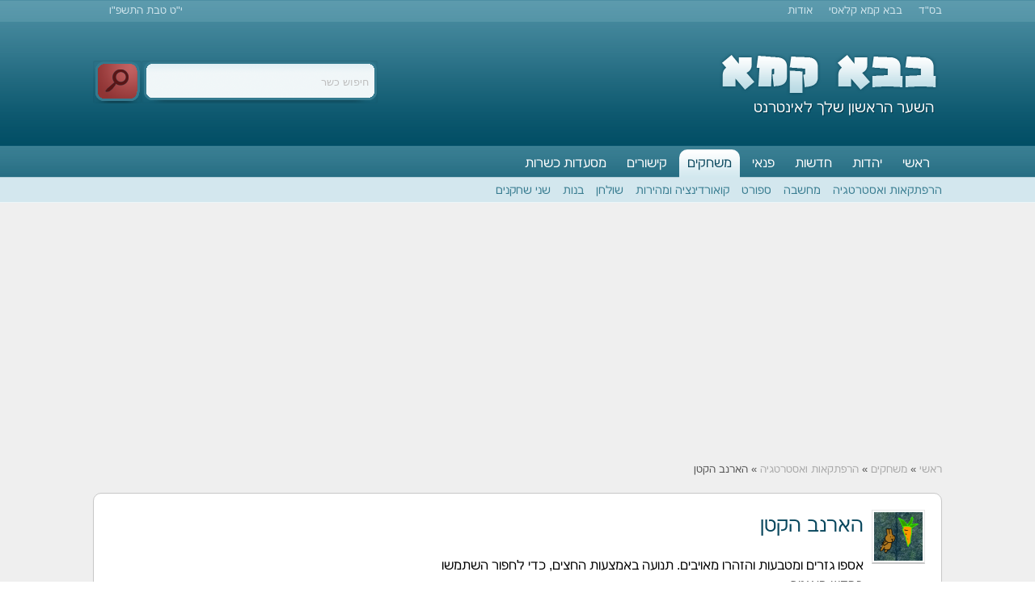

--- FILE ---
content_type: text/html
request_url: https://babakama.co.il/games/item/id/97
body_size: 5461
content:
<!DOCTYPE html><html  lang="he">
	<head>
	<meta http-equiv="X-UA-Compatible" content="IE=9" />
	 <meta charset="utf-8">
<meta name="viewport" content="width=device-width, initial-scale=1.0" >
<meta property="og:type" content="website" >
<meta property="fb:app_id" content="238997609452565" >
<meta name="description" content="הרפתקאותיו של הארנב הקטן" >
<meta name="keywords" content="ארנב, הרפתקאות" >
<meta name="description" content="" >
<meta name="keywords" content="" ><title>הארנב הקטן :: משחקים :: בבא קמא</title><link href="/css/reset.css" media="screen" rel="stylesheet" type="text/css" >
<link href="/css/style.css" media="screen" rel="stylesheet" type="text/css" >
<link href="/css/prettyPhoto.css" media="screen" rel="stylesheet" type="text/css" >
<link href="/css/form_style.css" media="screen" rel="stylesheet" type="text/css" >
<link href="/css/styleMobile.css" media="only screen and (max-width: 600px)" rel="stylesheet" type="text/css" ><script type="text/javascript" src="//ajax.googleapis.com/ajax/libs/jquery/1.10.1/jquery.min.js"></script>
<script type="text/javascript" src="//ajax.googleapis.com/ajax/libs/jqueryui/1.10.3/jquery-ui.min.js"></script>
<script type="text/javascript" src="/js/jquery.prettyPhoto.js"></script>
<script type="text/javascript" src="/js/babascript.js"></script>
<script type="text/javascript" src="/js/baba.js"></script>
<script type="text/javascript" src="/js/baba.count.js"></script>	 <meta property="fb:admins" content="531931558"/>
	
<meta name="google-site-verification" content="fI1J9lpI1aeijDm-86YB68Fd06uRlg170dqShIdUjYE"/>
        <script async src="//pagead2.googlesyndication.com/pagead/js/adsbygoogle.js"></script>
        <script>
            (adsbygoogle = window.adsbygoogle || []).push({
                google_ad_client: "ca-pub-3666185652908722",
                enable_page_level_ads: true
            });
        </script>

	</head>

	<body id="internal">
            <div id="fb-root"></div>
            <script>(function(d, s, id) {
            var js, fjs = d.getElementsByTagName(s)[0];
            if (d.getElementById(id)) return;
            js = d.createElement(s); js.id = id;
            js.src = "//connect.facebook.net/en_US/sdk.js#xfbml=1&version=v2.3&appId=238997609452565";
            fjs.parentNode.insertBefore(js, fjs);
        }(document, 'script', 'facebook-jssdk'));</script>
		<div id="main-wrapper" class="games">
		
					<header id="header">
			
			<div id="header-wrapper">
				
				<div id="top-menu">
					<ul class="right">
						<li>בס"ד</li>
						<li><a href="/links/index/id/1">בבא קמא קלאסי</a></li>						
						<li><a href="/content/item/id/54">אודות</a></li>
					</ul>
					<ul class="left">
						<li>י"ט טבת התשפ"ו</li>	
					</ul>
					<div class="clear"></div>
				</div>
				<div class="clear"></div>
				<div id="logo-area">
					<div id="logo"><a href="/"></a></div>
					<div id="slogan">השער הראשון שלך לאינטרנט</div>
				</div>
				
				<!-- Google  Search Box start -->
				<div id="search">
					<form action="/Search/" class="searchform">
						<input type="hidden" name="cref" value="//www.babakama.co.il/annotation.xml" />
					    <input type="hidden" name="cx" value="018021551683913266102:9brkqymxofy" />
						<input type="text" placeholder="חיפוש כשר" height="20" size="35" name="q" class="textbox">
					    <input type="submit" value="" name="sa" class="search-button">
					    <input type="hidden" name="cof" value="FORID:9" />
					    <input type="hidden" name="ie" value="UTF-8" />
						<input type="hidden" name="hl" value="he">
						<input type="hidden" name="safe" value="active">
					</form>				
				</div>
				<!-- Google  Search Box Ends -->
			</div>	
		
		</header>
        <script>
            (function() {
                var cx = '018021551683913266102:9brkqymxofy';
                var gcse = document.createElement('script'); gcse.type = 'text/javascript'; gcse.async = true;
                gcse.src = (document.location.protocol == 'https:' ? 'https:' : 'http:') +
                    '//www.google.com/cse/cse.js?cx=' + cx;
                var s = document.getElementsByTagName('script')[0]; s.parentNode.insertBefore(gcse, s);
            })();
        </script>
	
						<nav id="menu"><ul><li class="menu-index"><span><a title="ראשי" href="/">ראשי</a></span>
</li><li class="menu-jewish"><span><a title="יהדות" href="/jewish">יהדות</a></span>
<ul><li  class="first"><a title="שאלות ותשובות" href="/news/cat/id/6">שאלות ותשובות</a>
</li><li ><a title="שיעורי וידאו" href="/news/cat/id/9">שיעורי וידאו</a>
</li><li ><a title="הורדות" href="/downloads">הורדות</a>
</li><li ><a title="אתרי יהדות" href="/links/index/id/1">אתרי יהדות</a>
</li><li  class="last"><a title="סידור וירטואלי" href="/links/index/id/12">סידור וירטואלי</a>
</li></ul></li><li class="menu-news"><span><a title="חדשות" href="/news">חדשות</a></span>
<ul><li  class="first"><a title="חדשות" href="/news/cat/id/1">חדשות</a>
</li><li ><a title="מגזין" href="/news/cat/id/2">מגזין</a>
</li><li ><a title="מבזקים" href="/news/cat/id/7">מבזקים</a>
</li></ul></li><li class="menu-leisure"><span><a title="פנאי" href="/leisure">פנאי</a></span>
<ul><li  class="first"><a title="מסעדות כשרות" href="/rest">מסעדות כשרות</a>
</li><li ><a title="חדשות פנאי" href="/news/cat/id/5">חדשות פנאי</a>
</li><li ><a title="חדשות כלכלה וצרכנות" href="/news/cat/id/4">חדשות כלכלה וצרכנות</a>
</li><li ><a title="ביקורת מסעדות" href="/article/cat/id/13">ביקורת מסעדות</a>
</li></ul></li><li  class="current menu-games"><span><a title="משחקים" href="/games">משחקים</a></span>
<ul><li  class="first"><a href="/games/cat/id/1">הרפתקאות ואסטרטגיה</a>
</li><li ><a href="/games/cat/id/2">מחשבה</a>
</li><li ><a href="/games/cat/id/3">ספורט</a>
</li><li ><a href="/games/cat/id/4">קואורדינציה ומהירות</a>
</li><li ><a href="/games/cat/id/5">שולחן</a>
</li><li ><a href="/games/cat/id/8">בנות</a>
</li><li ><a href="/games/cat/id/7">שני שחקנים</a>
</li></ul></li><li class="menu-links"><span><a title="קישורים" href="/links">קישורים</a></span>
<ul><li  class="first"><a title="יהדות" href="/links/index/id/1">יהדות</a>
</li><li ><a title="עסקים" href="/links/index/id/2">עסקים</a>
</li><li ><a title="בתי כנסת" href="/links/index/id/3">בתי כנסת</a>
</li><li ><a title="לימודים" href="/links/index/id/4">לימודים</a>
</li><li ><a title="סידור וירטואלי" href="/links/index/id/12">סידור וירטואלי</a>
</li></ul></li><li class="menu-rest"><span><a title="מסעדות כשרות" href="/rest">מסעדות כשרות</a></span>
<ul></ul></li></ul></nav><div id="submenu"><ul><li  class="current"><a href="/games/cat/id/1">הרפתקאות ואסטרטגיה</a>
</li><li ><a href="/games/cat/id/2">מחשבה</a>
</li><li ><a href="/games/cat/id/3">ספורט</a>
</li><li ><a href="/games/cat/id/4">קואורדינציה ומהירות</a>
</li><li ><a href="/games/cat/id/5">שולחן</a>
</li><li ><a href="/games/cat/id/8">בנות</a>
</li><li ><a href="/games/cat/id/7">שני שחקנים</a>
</li><div class="clear"></div></ul></div>			<div class="clear"></div>
		<div class="top-widget-area">
			<div class="banner-top">
<script async src="https://pagead2.googlesyndication.com/pagead/js/adsbygoogle.js"></script>
<!-- בבא למעלה רספונסיבי -->
<ins class="adsbygoogle"
     style="display:block"
     data-ad-client="ca-pub-3666185652908722"
     data-ad-slot="7619086260"
     data-ad-format="auto"
     data-full-width-responsive="true"></ins>
<script>
     (adsbygoogle = window.adsbygoogle || []).push({});
</script>
</div>		</div>			
			<div id="content-wrapper">
				<nav id="breadcrumbs">
				<a href="/">ראשי</a> &raquo; <a title="משחקים" href="/games">משחקים</a> &raquo; <a href="/games/cat/id/1">הרפתקאות ואסטרטגיה</a> &raquo; הארנב הקטן				</nav>
				<script>
    baba.count.games(97);

</script>

<div id="game-item-container">

	<!--  game header  -->
	<div class="game-header">
		<div id="game-description">
			<img src="/images/games/smallBunny.gif">
			<h1>הארנב הקטן</h1>
			<p>אספו גזרים ומטבעות והזהרו מאויבים. תנועה באמצעות החצים, כדי לחפור השתמשו במקש האנטר</p>
		</div>

		<div class="clear"></div>
	</div>
    <div class="full-width flex">
        <div class="banner-game-side banner-game-right">
            <ins class="adsbygoogle"
                 style="display:inline-block;width:160px;height:600px"
                 data-ad-client="ca-pub-3666185652908722"
                 data-ad-slot="9635670222"></ins>
            <script>
                (adsbygoogle = window.adsbygoogle || []).push({});
            </script>
        </div>

        <!--  game  -->
        <div id="game-code">
            <iframe src="https://html5.gamedistribution.com/9f231dbdef784e01bb2085568252313a/" width="1000" height="800" scrolling="none" frameborder="0"></iframe>        </div>

        <div class="banner-game-side banner-game-left">
            <ins class="adsbygoogle"
                 style="display:inline-block;width:160px;height:600px"
                 data-ad-client="ca-pub-3666185652908722"
                 data-ad-slot="9635670222"></ins>
            <script>
                (adsbygoogle = window.adsbygoogle || []).push({});
            </script>
        </div>


    </div>

	<div class="clear"></div>
	<!--  banner  -->
	<div class="banner-games-bottom">
		<ins class="adsbygoogle"
     style="display:block"
     data-ad-client="ca-pub-3666185652908722"
     data-ad-slot="5975531970"
     data-ad-format="auto"
     data-full-width-responsive="true"></ins>
<script>
     (adsbygoogle = window.adsbygoogle || []).push({});
</script>	</div>
	<div class="side-by-side-layout">
		<div id="wide-widget-area">				
			<div id="games-search" class="search-box-side"><form method="get" action="/games/search">
	<input type="text" name="s" class="textbox" placeholder="חפש משחק" value="">
	<button type="submit" class="search-button">חפש</button>
</form>
</div><div class="widget-title"><h3>משחקים</h3></div><div class="widget-body"><div id="more-games" class="widget"><ul>
	<li>

		<a href="/games/tag/id/%D7%9E%D7%A1%D7%95%D7%A7%D7%99%D7%9D">
			<img src="/images/games/overkillApache.gif" alt="משחקי מסוקים">
		</a>
		<div class="more-games-widget-item-text">
			<a href="/games/tag/id/%D7%9E%D7%A1%D7%95%D7%A7%D7%99%D7%9D">
				משחקי מסוקים			</a>
		</div>	
	</li>
	<li>

		<a href="/games/tag/id/%D7%9E%D7%9B%D7%95%D7%A0%D7%99%D7%95%D7%AA">
			<img src="/images/games/superDrift3d.gif" alt="משחקי מכוניות">
		</a>
		<div class="more-games-widget-item-text">
			<a href="/games/tag/id/%D7%9E%D7%9B%D7%95%D7%A0%D7%99%D7%95%D7%AA">
				משחקי מכוניות			</a>
		</div>	
	</li>
	<li>

		<a href="/games/tag/id/%D7%A1%D7%95%D7%A4%D7%A8+%D7%9E%D7%A8%D7%99%D7%95">
			<img src="/images/games/mario.gif" alt="משחקי סופר מריו">
		</a>
		<div class="more-games-widget-item-text">
			<a href="/games/tag/id/%D7%A1%D7%95%D7%A4%D7%A8+%D7%9E%D7%A8%D7%99%D7%95">
				משחקי סופר מריו			</a>
		</div>	
	</li>
	<li>

		<a href="/games/tag/id/%D7%9B%D7%93%D7%95%D7%A8%D7%92%D7%9C">
			<img src="/images/games/soccer2010-p.gif" alt="משחקי כדורגל">
		</a>
		<div class="more-games-widget-item-text">
			<a href="/games/tag/id/%D7%9B%D7%93%D7%95%D7%A8%D7%92%D7%9C">
				משחקי כדורגל			</a>
		</div>	
	</li>
	<li>

		<a href="/games/tag/id/%D7%99%D7%9C%D7%93%D7%99%D7%9D">
			<img src="/images/games/maximDog.gif" alt="משחקי לילדים">
		</a>
		<div class="more-games-widget-item-text">
			<a href="/games/tag/id/%D7%99%D7%9C%D7%93%D7%99%D7%9D">
				משחקי לילדים			</a>
		</div>	
	</li>
	<li>

		<a href="/games/tag/id/%D7%91%D7%90%D7%91%D7%9C%D7%A1">
			<img src="/images/games/bouncingBalls.gif" alt="משחקי באבלס">
		</a>
		<div class="more-games-widget-item-text">
			<a href="/games/tag/id/%D7%91%D7%90%D7%91%D7%9C%D7%A1">
				משחקי באבלס			</a>
		</div>	
	</li>
	<li>

		<a href="/games/tag/id/%D7%9E%D7%9C%D7%97%D7%9E%D7%94">
			<img src="/images/games/ww2.gif" alt="משחקי מלחמה">
		</a>
		<div class="more-games-widget-item-text">
			<a href="/games/tag/id/%D7%9E%D7%9C%D7%97%D7%9E%D7%94">
				משחקי מלחמה			</a>
		</div>	
	</li>
	<li>

		<a href="/games/tag/id/%D7%92%D7%99%D7%91%D7%95%D7%A8%D7%99%D7%9D">
			<img src="/images/games/spiderman2.gif" alt="משחקי גיבורים">
		</a>
		<div class="more-games-widget-item-text">
			<a href="/games/tag/id/%D7%92%D7%99%D7%91%D7%95%D7%A8%D7%99%D7%9D">
				משחקי גיבורים			</a>
		</div>	
	</li>
	<li>

		<a href="/games/tag/id/%D7%98%D7%99%D7%A1%D7%94">
			<img src="/images/games/supersocic.gif" alt="משחקי טיסה">
		</a>
		<div class="more-games-widget-item-text">
			<a href="/games/tag/id/%D7%98%D7%99%D7%A1%D7%94">
				משחקי טיסה			</a>
		</div>	
	</li>
	<li>

		<a href="/games/tag/id/%D7%91%D7%95%D7%91+%D7%A1%D7%A4%D7%95%D7%92">
			<img src="/images/games/spongebobbigadventures.gif" alt="משחקי בוב ספוג">
		</a>
		<div class="more-games-widget-item-text">
			<a href="/games/tag/id/%D7%91%D7%95%D7%91+%D7%A1%D7%A4%D7%95%D7%92">
				משחקי בוב ספוג			</a>
		</div>	
	</li>
	<li>

		<a href="/games/tag/id/%D7%91%D7%9F+%D7%94%D7%90%D7%A9+%D7%95%D7%91%D7%AA+%D7%94%D7%9E%D7%99%D7%9D">
			<img src="/images/games/fireboyandwatergirlCrystal.jpg" alt="בן האש ובת המים">
		</a>
		<div class="more-games-widget-item-text">
			<a href="/games/tag/id/%D7%91%D7%9F+%D7%94%D7%90%D7%A9+%D7%95%D7%91%D7%AA+%D7%94%D7%9E%D7%99%D7%9D">
				בן האש ובת המים			</a>
		</div>	
	</li>
	<li>

		<a href="/games/tag/id/%D7%90%D7%95%D7%A4%D7%A0%D7%95%D7%A2%D7%99%D7%9D">
			<img src="/images/games/dirtRide.gif" alt="משחקי אופנועים">
		</a>
		<div class="more-games-widget-item-text">
			<a href="/games/tag/id/%D7%90%D7%95%D7%A4%D7%A0%D7%95%D7%A2%D7%99%D7%9D">
				משחקי אופנועים			</a>
		</div>	
	</li>
</ul>
<div class="clear"></div></div></div><div class="clear"></div>		</div>
		<div id="main-two-cols">
			<!--  similar games  -->
			<div id="games" class="category-box">
				<div class="box-top">
					<h2 class="category-title"><a>משחקים דומים</a></h2>
					<div class="clear"></div>
				</div>
				<div class="box-inside">
					<div class="box-content">
						<ul class="games-items">
														<li>
								<a href="/games/item/id/726"><img src="/images/games/bobrobber3.gif" alt="בוב הגנב 3" tooltip="עזרו לבוב הגנב לעבור שלבים"/></a>
							</li>
														<li>
								<a href="/games/item/id/730"><img src="/images/games/bobrobber4.gif" alt="בוב הגנב 4" tooltip="בוב הגנב מגיע לפריז"/></a>
							</li>
														<li>
								<a href="/games/item/id/611"><img src="/images/games/frizzlefraz3.gif" alt="פריזל פראז 3" tooltip="המשחק השלישי של פריזל פראז."/></a>
							</li>
														<li>
								<a href="/games/item/id/363"><img src="/images/games/agent1.gif" alt="סוכן מוסד" tooltip="המלטו על נפשכם."/></a>
							</li>
														<li>
								<a href="/games/item/id/729"><img src="/images/games/combatsoldier.gif" alt="חייל קרב" tooltip="התקדמו וסיימו את שמונת השלבים"/></a>
							</li>
													</ul>
					</div>
					<div class="clear"></div>
				</div>
			</div>

			<!--  played now  -->
			<div id="games" class="category-box">
				<div class="box-top">
					<h2 class="category-title"><a>משוחקים עכשיו</a></h2>
					<div class="clear"></div>
				</div>
				<div class="box-inside">
					<div class="box-content">
						<ul class="games-items">				
													<li>
								<a href="/games/item/id/838"><img src="/images/games/מלךהסנובורד2024.jpeg" alt="מלך הסנובורד 2024" tooltip="האם אתה מוכן לאתגר? גלוש במורד השלג המושלג. "/></a>
							</li>
														<li>
								<a href="/games/item/id/836"><img src="/images/games/חידתעץבלוקים2.jpeg" alt="חידת עץ בלוקים 2" tooltip="גרורו ושחררו את הבלוקים העץ כדי למלא את החלל. "/></a>
							</li>
														<li>
								<a href="/games/item/id/837"><img src="/images/games/הזומביםבאיםאקסטרים.jpeg" alt="הזומבים באים אקסטרים" tooltip="הגן על הטורטה שלך בכל מחיר!"/></a>
							</li>
														<li>
								<a href="/games/item/id/839"><img src="/images/games/מיליארדמרבל.jpeg" alt="מיליארד מרבל" tooltip="'מיליארד מרבל' דומה למשחק מונופול ומיועד לכמה שחקנים."/></a>
							</li>
														<li>
								<a href="/games/item/id/841"><img src="/images/games/צוותהאמיצים.jpeg" alt="צוות האמיצים" tooltip="צוות האמיצים הוא משחק לחיצה אינסופי ממכר ביותר, שמשלב אלמנטים של משחקי תפקידים ומשחקי לחיצה סתמיים."/></a>
							</li>
														<li>
								<a href="/games/item/id/764"><img src="/images/games/flipBotTle.jpeg" alt="בקבוק קופץ" tooltip="הקפיצו את הבקבוק למדף הסיום"/></a>
							</li>
														<li>
								<a href="/games/item/id/493"><img src="/images/games/bobbubble.gif" alt="בובספוג ובועות" tooltip="נפצו את הבועות מסביבו של בובספוג."/></a>
							</li>
														<li>
								<a href="/games/item/id/335"><img src="/images/games/deepdiver.gif" alt="צולל למצולות" tooltip="אספו אוצרות בלב הים."/></a>
							</li>
														<li>
								<a href="/games/item/id/641"><img src="/images/games/freerunning2.gif" alt="ריצה חופשית 2" tooltip="רוצו בין בניינים"/></a>
							</li>
														<li>
								<a href="/games/item/id/238"><img src="/images/games/skiesWar.gif" alt="שמי הקרב" tooltip="קרבות אויר ויבשה מסוכנים."/></a>
							</li>
														<li>
								<a href="/games/item/id/201"><img src="/images/games/tiger.gif" alt="נמר קופץ" tooltip="קפצו מנקודה לנקודה."/></a>
							</li>
														<li>
								<a href="/games/item/id/588"><img src="/images/games/cinemaManic.gif" alt="פופקורן בקולנוע" tooltip="מכרו חטיפים בקולנוע והרויחו כסף."/></a>
							</li>
													
						</ul>
					</div>
					<div class="clear"></div>
				</div>	
			</div>
            <div class="banner-top">
                <script async src="//pagead2.googlesyndication.com/pagead/js/adsbygoogle.js"></script>
                <!-- בבא למעלה רספונסיבי -->
                <ins class="adsbygoogle"
                     style="display:block"
                     data-ad-client="ca-pub-3666185652908722"
                     data-ad-slot="7619086260"
                     data-ad-format="auto"></ins>
                <script>
                    (adsbygoogle = window.adsbygoogle || []).push({});
                </script>
            </div>
		</div>
	</div>
	
	</div>	
</div>			</div>
			<div class="clear"></div>
			<footer id="footer">

	
	
	<div id="footer-menu">
		<ul>
			<li><a href="/">דף הבית</a></li>
			<li><a href="/links/index/id/1">אתרי יהדות</a></li>
			<li><a href="/news">חדשות</a></li>
			<li><a href="/games">משחקים לילדים</a></li>
			<li><a href="/rest">מסעדות כשרות</a></li>
			<li><a href="/news/cat/id/6">שאלות ותשובות</a></li>
			<li><a href="/downloads">קבצים להורדה</a></li>
		</ul>
		<div class="clear"></div>
	</div>

	<div id="footer-wrapper">
		
		<div class="footer-links">
			<h3>אתרי יהדות</h3>
			<ul>
				<li><a href="/links/index/id/1">אינדקס אתרי יהדות</a></li>
				<li><a href="/links/index/id/2">צרכנות יהודית</a></li>
				<li><a href="/links/index/id/3">בתי כנסת</a></li>
				<li><a href="/links/index/id/4">לימודים</a></li>
				<li><a href="/rest">מסעדות כשרות</a></li>
			</ul>
		</div>	
		<div class="footer-links">
			<h3><a href="/News">חדשות יהדות</a></h3>
			<ul>
				<li><a href="/news/cat/id/7">מבזקים</a></li>
				<li><a href="/news/cat/id/1">אקטואליה יהודית</a></li>
				<li><a href="/news/cat/id/2">מגזין יהדות</a></li>
				<li><a href="/news/cat/id/5">תרבות יהודית</a></li>
				<li><a href="/news/cat/id/4">צרכנות כשרה</a></li>
				<li><a href="/news/cat/id/6">שו"ת</a></li>				
			</ul>
		</div>	
		<div class="footer-links">
			<h3>בבא קמא</h3>
			<ul>
				<li><a href="/contactus">צור קשר</a></li>
				<li><a href="http://www.facebook.com/baba.kama?fref=ts">פייסבוק</a></li>
				<li><a href="/contactus/recommend">המלץ על אתר יהדות</a></li>
				<li><a href="/contactus/rest">המלץ על מסעדה כשרה</a></li>
				              
				<li><a href="/contactus">פרסמו אצלנו</a></li>
				<li><a href="/content/item/id/53">תנאי שימוש</a></li>
			</ul>
		</div>
		
		<div class="clear"></div>
		
	</div>
	
</footer>

<div id="bottom-footer">
	<div id="bottom-footer-wrapper">
		<div class="footer-rights">כל הזכויות שמורות © איסור העתקה ידוע ע"פ ד"ת<div>עיצוב: <a href="http://www.danielsternlicht.com" target="_blank">דניאל שטרנליכט</a></div></div>
		

		<div id="contact-us">
			<a href="http://www.facebook.com/baba.kama?fref=ts"><img src="/images/facebook.png" alt="פייסבוק"></a>
		<!-- <img src="/images/twitter.png" alt="טוויטר"> -->
			<a href="/Contactus"><img src="/images/gmail.png" alt="אימייל"></a>
		</div>
		<div class="clear"></div>
	</div>
</div>
		
		</div>

            <!-- Global site tag (gtag.js) - Google Analytics -->
            <script async src="https://www.googletagmanager.com/gtag/js?id=UA-1951832-1"></script>
            <script>
                window.dataLayer = window.dataLayer || [];
                function gtag(){dataLayer.push(arguments);}
                gtag('js', new Date());

                gtag('config', 'UA-1951832-1');
            </script>
	</body>
</html>
		
</html>

--- FILE ---
content_type: text/html; charset=UTF-8
request_url: https://babakama.co.il/games/count
body_size: 2355
content:
<!DOCTYPE html><html  lang="he" xmlns="http://www.w3.org/1999/xhtml">
<head>
<meta http-equiv="X-UA-Compatible" content="IE=9" />
 <meta charset="utf-8">
<meta name="viewport" content="width=device-width, initial-scale=1.0" >
<meta property="og:type" content="website" >
<meta property="fb:app_id" content="238997609452565" ><title>בבא קמא</title><link href="/css/reset.css" media="screen" rel="stylesheet" type="text/css" >
<link href="/css/style.css" media="screen" rel="stylesheet" type="text/css" >
<link href="/css/prettyPhoto.css" media="screen" rel="stylesheet" type="text/css" >
<link href="/css/form_style.css" media="screen" rel="stylesheet" type="text/css" >
<link href="/css/styleMobile.css" media="only screen and (max-width: 600px)" rel="stylesheet" type="text/css" ><script type="text/javascript" src="//ajax.googleapis.com/ajax/libs/jquery/1.10.1/jquery.min.js"></script>
<script type="text/javascript" src="//ajax.googleapis.com/ajax/libs/jqueryui/1.10.3/jquery-ui.min.js"></script>
<script type="text/javascript" src="/js/jquery.prettyPhoto.js"></script>
<script type="text/javascript" src="/js/babascript.js"></script>
<script type="text/javascript" src="/js/baba.js"></script>
<script type="text/javascript" src="/js/baba.count.js"></script>
<meta name="google-site-verification" content="fI1J9lpI1aeijDm-86YB68Fd06uRlg170dqShIdUjYE"/>
    <script async src="//pagead2.googlesyndication.com/pagead/js/adsbygoogle.js"></script>
    <script>
        (adsbygoogle = window.adsbygoogle || []).push({
            google_ad_client: "ca-pub-3666185652908722",
            enable_page_level_ads: true
        });
    </script>

</head>

<body id="internal">

	<div id="main-wrapper" class="games">
				<header id="header">
			
			<div id="header-wrapper">
				
				<div id="top-menu">
					<ul class="right">
						<li>בס"ד</li>
						<li><a href="/links/index/id/1">בבא קמא קלאסי</a></li>						
						<li><a href="/content/item/id/54">אודות</a></li>
					</ul>
					<ul class="left">
						<li>כ"ט טבת התשפ"ו</li>	
					</ul>
					<div class="clear"></div>
				</div>
				<div class="clear"></div>
				<div id="logo-area">
					<div id="logo"><a href="/"></a></div>
					<div id="slogan">השער הראשון שלך לאינטרנט</div>
				</div>
				
				<!-- Google  Search Box start -->
				<div id="search">
					<form action="/Search/" class="searchform">
						<input type="hidden" name="cref" value="//www.babakama.co.il/annotation.xml" />
					    <input type="hidden" name="cx" value="018021551683913266102:9brkqymxofy" />
						<input type="text" placeholder="חיפוש כשר" height="20" size="35" name="q" class="textbox">
					    <input type="submit" value="" name="sa" class="search-button">
					    <input type="hidden" name="cof" value="FORID:9" />
					    <input type="hidden" name="ie" value="UTF-8" />
						<input type="hidden" name="hl" value="he">
						<input type="hidden" name="safe" value="active">
					</form>				
				</div>
				<!-- Google  Search Box Ends -->
			</div>	
		
		</header>
        <script>
            (function() {
                var cx = '018021551683913266102:9brkqymxofy';
                var gcse = document.createElement('script'); gcse.type = 'text/javascript'; gcse.async = true;
                gcse.src = (document.location.protocol == 'https:' ? 'https:' : 'http:') +
                    '//www.google.com/cse/cse.js?cx=' + cx;
                var s = document.getElementsByTagName('script')[0]; s.parentNode.insertBefore(gcse, s);
            })();
        </script>

				
		<aside class="top-widget-area">
			<div class="banner-top">
<script async src="https://pagead2.googlesyndication.com/pagead/js/adsbygoogle.js"></script>
<!-- בבא למעלה רספונסיבי -->
<ins class="adsbygoogle"
     style="display:block"
     data-ad-client="ca-pub-3666185652908722"
     data-ad-slot="7619086260"
     data-ad-format="auto"
     data-full-width-responsive="true"></ins>
<script>
     (adsbygoogle = window.adsbygoogle || []).push({});
</script>
</div>		</aside>
		<div id="content-wrapper">
			<nav id="breadcrumbs">
						</nav>

						<div class="clear"></div>
		</div>
		
		<footer id="footer">

	
	
	<div id="footer-menu">
		<ul>
			<li><a href="/">דף הבית</a></li>
			<li><a href="/links/index/id/1">אתרי יהדות</a></li>
			<li><a href="/news">חדשות</a></li>
			<li><a href="/games">משחקים לילדים</a></li>
			<li><a href="/rest">מסעדות כשרות</a></li>
			<li><a href="/news/cat/id/6">שאלות ותשובות</a></li>
			<li><a href="/downloads">קבצים להורדה</a></li>
		</ul>
		<div class="clear"></div>
	</div>

	<div id="footer-wrapper">
		
		<div class="footer-links">
			<h3>אתרי יהדות</h3>
			<ul>
				<li><a href="/links/index/id/1">אינדקס אתרי יהדות</a></li>
				<li><a href="/links/index/id/2">צרכנות יהודית</a></li>
				<li><a href="/links/index/id/3">בתי כנסת</a></li>
				<li><a href="/links/index/id/4">לימודים</a></li>
				<li><a href="/rest">מסעדות כשרות</a></li>
			</ul>
		</div>	
		<div class="footer-links">
			<h3><a href="/News">חדשות יהדות</a></h3>
			<ul>
				<li><a href="/news/cat/id/7">מבזקים</a></li>
				<li><a href="/news/cat/id/1">אקטואליה יהודית</a></li>
				<li><a href="/news/cat/id/2">מגזין יהדות</a></li>
				<li><a href="/news/cat/id/5">תרבות יהודית</a></li>
				<li><a href="/news/cat/id/4">צרכנות כשרה</a></li>
				<li><a href="/news/cat/id/6">שו"ת</a></li>				
			</ul>
		</div>	
		<div class="footer-links">
			<h3>בבא קמא</h3>
			<ul>
				<li><a href="/contactus">צור קשר</a></li>
				<li><a href="http://www.facebook.com/baba.kama?fref=ts">פייסבוק</a></li>
				<li><a href="/contactus/recommend">המלץ על אתר יהדות</a></li>
				<li><a href="/contactus/rest">המלץ על מסעדה כשרה</a></li>
				              
				<li><a href="/contactus">פרסמו אצלנו</a></li>
				<li><a href="/content/item/id/53">תנאי שימוש</a></li>
			</ul>
		</div>
		
		<div class="clear"></div>
		
	</div>
	
</footer>

<div id="bottom-footer">
	<div id="bottom-footer-wrapper">
		<div class="footer-rights">כל הזכויות שמורות © איסור העתקה ידוע ע"פ ד"ת<div>עיצוב: <a href="http://www.danielsternlicht.com" target="_blank">דניאל שטרנליכט</a></div></div>
		

		<div id="contact-us">
			<a href="http://www.facebook.com/baba.kama?fref=ts"><img src="/images/facebook.png" alt="פייסבוק"></a>
		<!-- <img src="/images/twitter.png" alt="טוויטר"> -->
			<a href="/Contactus"><img src="/images/gmail.png" alt="אימייל"></a>
		</div>
		<div class="clear"></div>
	</div>
</div>
	
	</div>
    <!-- Global site tag (gtag.js) - Google Analytics -->
    <script async src="https://www.googletagmanager.com/gtag/js?id=UA-1951832-1"></script>
    <script>
        window.dataLayer = window.dataLayer || [];
        function gtag(){dataLayer.push(arguments);}
        gtag('js', new Date());

        gtag('config', 'UA-1951832-1');
    </script>
</body>
</html>


--- FILE ---
content_type: text/html; charset=utf-8
request_url: https://www.google.com/recaptcha/api2/aframe
body_size: 114
content:
<!DOCTYPE HTML><html><head><meta http-equiv="content-type" content="text/html; charset=UTF-8"></head><body><script nonce="jFPMvRH-Qn9Z4RjOMoiOWw">/** Anti-fraud and anti-abuse applications only. See google.com/recaptcha */ try{var clients={'sodar':'https://pagead2.googlesyndication.com/pagead/sodar?'};window.addEventListener("message",function(a){try{if(a.source===window.parent){var b=JSON.parse(a.data);var c=clients[b['id']];if(c){var d=document.createElement('img');d.src=c+b['params']+'&rc='+(localStorage.getItem("rc::a")?sessionStorage.getItem("rc::b"):"");window.document.body.appendChild(d);sessionStorage.setItem("rc::e",parseInt(sessionStorage.getItem("rc::e")||0)+1);localStorage.setItem("rc::h",'1768768608100');}}}catch(b){}});window.parent.postMessage("_grecaptcha_ready", "*");}catch(b){}</script></body></html>

--- FILE ---
content_type: text/html; charset=utf-8
request_url: https://www.google.com/recaptcha/api2/aframe
body_size: -247
content:
<!DOCTYPE HTML><html><head><meta http-equiv="content-type" content="text/html; charset=UTF-8"></head><body><script nonce="GJv1RjJVPEMjl-dUKULQuQ">/** Anti-fraud and anti-abuse applications only. See google.com/recaptcha */ try{var clients={'sodar':'https://pagead2.googlesyndication.com/pagead/sodar?'};window.addEventListener("message",function(a){try{if(a.source===window.parent){var b=JSON.parse(a.data);var c=clients[b['id']];if(c){var d=document.createElement('img');d.src=c+b['params']+'&rc='+(localStorage.getItem("rc::a")?sessionStorage.getItem("rc::b"):"");window.document.body.appendChild(d);sessionStorage.setItem("rc::e",parseInt(sessionStorage.getItem("rc::e")||0)+1);localStorage.setItem("rc::h",'1768768610475');}}}catch(b){}});window.parent.postMessage("_grecaptcha_ready", "*");}catch(b){}</script></body></html>

--- FILE ---
content_type: text/css
request_url: https://babakama.co.il/css/form_style.css
body_size: 3009
content:
form {
  margin-bottom: 18px;
}
fieldset {
  margin-bottom: 18px;
  padding-top: 18px;
}
fieldset legend {
  display: block;
  padding-left: 150px;
  font-size: 19.5px;
  line-height: 1;
  color: #404040;
  *padding: 0 0 5px 145px;
  /* IE6-7 */

  *line-height: 1.5;
  /* IE6-7 */

}
form .clearfix {
  margin-bottom: 18px;
  zoom: 1;
}
form .clearfix:before, form .clearfix:after {
  display: table;
  content: "";
  zoom: 1;
}
form .clearfix:after {
  clear: both;
}
label,
input,
select,
textarea {
  font-family: "Helvetica Neue", Helvetica, Arial, sans-serif;
  font-size: 13px;
  font-weight: normal;
  line-height: normal;
}
label {
  padding-top: 6px;
  font-size: 13px;
  line-height: 18px;
  float: right;
  width: 130px;
  text-align: right;
  color: #404040;
}
form .input {
  margin-left: 150px;
  float: right;
}
input[type=checkbox], input[type=radio] {
  cursor: pointer;
}
input,
textarea,
select,
.uneditable-input {
  display: inline-block;
  width: 300px;
  height: 18px;
  padding: 4px;
  font-size: 13px;
  line-height: 18px;
  color: #808080;
  border: 1px solid #ccc;
  -webkit-border-radius: 3px;
  -moz-border-radius: 3px;
  border-radius: 3px;
}
select {
  padding: initial;
}
input[type=checkbox], input[type=radio] {
  width: auto;
  height: auto;
  padding: 0;
  margin: 3px 0;
  *margin-top: 0;
  /* IE6-7 */

  line-height: normal;
  border: none;
}
input[type=file] {
  background-color: #ffffff;
  padding: initial;
  border: initial;
  line-height: initial;
  -webkit-box-shadow: none;
  -moz-box-shadow: none;
  box-shadow: none;
}
input[type=button], input[type=reset], input[type=submit] {
  width: auto;
  height: auto;
}
select, input[type=file] {
  height: 27px;
  *height: auto;
  line-height: 27px;
  *margin-top: 4px;
  /* For IE7, add top margin to align select with labels */

}
select[multiple] {
  height: inherit;
  background-color: #ffffff;
}
textarea {
  height: auto;
}
.uneditable-input {
  background-color: #ffffff;
  display: block;
  border-color: #eee;
  -webkit-box-shadow: inset 0 1px 2px rgba(0, 0, 0, 0.025);
  -moz-box-shadow: inset 0 1px 2px rgba(0, 0, 0, 0.025);
  box-shadow: inset 0 1px 2px rgba(0, 0, 0, 0.025);
  cursor: not-allowed;
}
:-moz-placeholder {
  color: #bfbfbf;
}
::-webkit-input-placeholder {
  color: #bfbfbf;
}
input, textarea {
  -webkit-transition: border linear 0.2s, box-shadow linear 0.2s;
  -moz-transition: border linear 0.2s, box-shadow linear 0.2s;
  -ms-transition: border linear 0.2s, box-shadow linear 0.2s;
  -o-transition: border linear 0.2s, box-shadow linear 0.2s;
  transition: border linear 0.2s, box-shadow linear 0.2s;
  -webkit-box-shadow: inset 0 1px 3px rgba(0, 0, 0, 0.1);
  -moz-box-shadow: inset 0 1px 3px rgba(0, 0, 0, 0.1);
  box-shadow: inset 0 1px 3px rgba(0, 0, 0, 0.1);
}
input:focus, textarea:focus {
  outline: 0;
  border-color: rgba(82, 168, 236, 0.8);
  -webkit-box-shadow: inset 0 1px 3px rgba(0, 0, 0, 0.1), 0 0 8px rgba(82, 168, 236, 0.6);
  -moz-box-shadow: inset 0 1px 3px rgba(0, 0, 0, 0.1), 0 0 8px rgba(82, 168, 236, 0.6);
  box-shadow: inset 0 1px 3px rgba(0, 0, 0, 0.1), 0 0 8px rgba(82, 168, 236, 0.6);
}
input[type=file]:focus, input[type=checkbox]:focus, select:focus {
  -webkit-box-shadow: none;
  -moz-box-shadow: none;
  box-shadow: none;
  outline: 1px dotted #666;
}
form .clearfix.error > label, form .clearfix.error .help-block, form .clearfix.error .help-inline {
  color: #b94a48;
}
form .clearfix.error input, form .clearfix.error textarea {
  color: #b94a48;
  border-color: #ee5f5b;
}
form .clearfix.error input:focus, form .clearfix.error textarea:focus {
  border-color: #e9322d;
  -webkit-box-shadow: 0 0 6px #f8b9b7;
  -moz-box-shadow: 0 0 6px #f8b9b7;
  box-shadow: 0 0 6px #f8b9b7;
}
form .clearfix.error .input-prepend .add-on, form .clearfix.error .input-append .add-on {
  color: #b94a48;
  background-color: #fce6e6;
  border-color: #b94a48;
}
form .clearfix.warning > label, form .clearfix.warning .help-block, form .clearfix.warning .help-inline {
  color: #c09853;
}
form .clearfix.warning input, form .clearfix.warning textarea {
  color: #c09853;
  border-color: #ccae64;
}
form .clearfix.warning input:focus, form .clearfix.warning textarea:focus {
  border-color: #be9a3f;
  -webkit-box-shadow: 0 0 6px #e5d6b1;
  -moz-box-shadow: 0 0 6px #e5d6b1;
  box-shadow: 0 0 6px #e5d6b1;
}
form .clearfix.warning .input-prepend .add-on, form .clearfix.warning .input-append .add-on {
  color: #c09853;
  background-color: #d2b877;
  border-color: #c09853;
}
form .clearfix.success > label, form .clearfix.success .help-block, form .clearfix.success .help-inline {
  color: #468847;
}
form .clearfix.success input, form .clearfix.success textarea {
  color: #468847;
  border-color: #57a957;
}
form .clearfix.success input:focus, form .clearfix.success textarea:focus {
  border-color: #458845;
  -webkit-box-shadow: 0 0 6px #9acc9a;
  -moz-box-shadow: 0 0 6px #9acc9a;
  box-shadow: 0 0 6px #9acc9a;
}
form .clearfix.success .input-prepend .add-on, form .clearfix.success .input-append .add-on {
  color: #468847;
  background-color: #bcddbc;
  border-color: #468847;
}
.input-mini,
input.mini,
textarea.mini,
select.mini {
  width: 60px;
}
.input-small,
input.small,
textarea.small,
select.small {
  width: 90px;
}
.input-medium,
input.medium,
textarea.medium,
select.medium {
  width: 150px;
}
.input-large,
input.large,
textarea.large,
select.large {
  width: 210px;
}
.input-xlarge,
input.xlarge,
textarea.xlarge,
select.xlarge {
  width: 270px;
}
.input-xxlarge,
input.xxlarge,
textarea.xxlarge,
select.xxlarge {
  width: 530px;
}
textarea.xxlarge {
  overflow-y: auto;
}
input.span1, textarea.span1 {
  display: inline-block;
  float: none;
  width: 30px;
  margin-left: 0;
}
input.span2, textarea.span2 {
  display: inline-block;
  float: none;
  width: 90px;
  margin-left: 0;
}
input.span3, textarea.span3 {
  display: inline-block;
  float: none;
  width: 150px;
  margin-left: 0;
}
input.span4, textarea.span4 {
  display: inline-block;
  float: none;
  width: 210px;
  margin-left: 0;
}
input.span5, textarea.span5 {
  display: inline-block;
  float: none;
  width: 270px;
  margin-left: 0;
}
input.span6, textarea.span6 {
  display: inline-block;
  float: none;
  width: 330px;
  margin-left: 0;
}
input.span7, textarea.span7 {
  display: inline-block;
  float: none;
  width: 390px;
  margin-left: 0;
}
input.span8, textarea.span8 {
  display: inline-block;
  float: none;
  width: 450px;
  margin-left: 0;
}
input.span9, textarea.span9 {
  display: inline-block;
  float: none;
  width: 510px;
  margin-left: 0;
}
input.span10, textarea.span10 {
  display: inline-block;
  float: none;
  width: 570px;
  margin-left: 0;
}
input.span11, textarea.span11 {
  display: inline-block;
  float: none;
  width: 630px;
  margin-left: 0;
}
input.span12, textarea.span12 {
  display: inline-block;
  float: none;
  width: 690px;
  margin-left: 0;
}
input.span13, textarea.span13 {
  display: inline-block;
  float: none;
  width: 750px;
  margin-left: 0;
}
input.span14, textarea.span14 {
  display: inline-block;
  float: none;
  width: 810px;
  margin-left: 0;
}
input.span15, textarea.span15 {
  display: inline-block;
  float: none;
  width: 870px;
  margin-left: 0;
}
input.span16, textarea.span16 {
  display: inline-block;
  float: none;
  width: 930px;
  margin-left: 0;
}
input[disabled],
select[disabled],
textarea[disabled],
input[readonly],
select[readonly],
textarea[readonly] {
  background-color: #f5f5f5;
  border-color: #ddd;
  cursor: not-allowed;
}
.actions {
  background: #f5f5f5;
  margin-top: 18px;
  margin-bottom: 18px;
  padding: 17px 20px 18px 150px;
  border-top: 1px solid #ddd;
  -webkit-border-radius: 0 0 3px 3px;
  -moz-border-radius: 0 0 3px 3px;
  border-radius: 0 0 3px 3px;
}
.actions .secondary-action {
  float: right;
}
.actions .secondary-action a {
  line-height: 30px;
}
.actions .secondary-action a:hover {
  text-decoration: underline;
}
.help-inline, .help-block {
  font-size: 13px;
  line-height: 18px;
  color: #bfbfbf;
}
.help-inline {
  padding-left: 5px;
  *position: relative;
  /* IE6-7 */

  *top: -5px;
  /* IE6-7 */

}
.help-block {
  display: block;
  max-width: 600px;
}
.inline-inputs {
  color: #808080;
}
.inline-inputs span {
  padding: 0 2px 0 1px;
}
.input-prepend input, .input-append input {
  -webkit-border-radius: 0 3px 3px 0;
  -moz-border-radius: 0 3px 3px 0;
  border-radius: 0 3px 3px 0;
}
.input-prepend .add-on, .input-append .add-on {
  position: relative;
  background: #f5f5f5;
  border: 1px solid #ccc;
  z-index: 2;
  float: left;
  display: block;
  width: auto;
  min-width: 16px;
  height: 18px;
  padding: 4px 4px 4px 5px;
  margin-right: -1px;
  font-weight: normal;
  line-height: 18px;
  color: #bfbfbf;
  text-align: center;
  text-shadow: 0 1px 0 #ffffff;
  -webkit-border-radius: 3px 0 0 3px;
  -moz-border-radius: 3px 0 0 3px;
  border-radius: 3px 0 0 3px;
}
.input-prepend .active, .input-append .active {
  background: #a9dba9;
  border-color: #46a546;
}
.input-prepend .add-on {
  *margin-top: 1px;
  /* IE6-7 */

}
.input-append input {
  float: left;
  -webkit-border-radius: 3px 0 0 3px;
  -moz-border-radius: 3px 0 0 3px;
  border-radius: 3px 0 0 3px;
}
.input-append .add-on {
  -webkit-border-radius: 0 3px 3px 0;
  -moz-border-radius: 0 3px 3px 0;
  border-radius: 0 3px 3px 0;
  margin-right: 0;
  margin-left: -1px;
}
.inputs-list {
  margin: 0 0 5px;
  width: 100%;
}
.inputs-list li {
  display: block;
  padding: 0;
  width: 100%;
}
.inputs-list label {
  display: block;
  float: none;
  width: auto;
  padding: 0;
  margin-left: 20px;
  line-height: 18px;
  text-align: left;
  white-space: normal;
}
.inputs-list label strong {
  color: #808080;
}
.inputs-list label small {
  font-size: 11px;
  font-weight: normal;
}
.inputs-list .inputs-list {
  margin-left: 25px;
  margin-bottom: 10px;
  padding-top: 0;
}
.inputs-list:first-child {
  padding-top: 6px;
}
.inputs-list li + li {
  padding-top: 2px;
}
.inputs-list input[type=radio], .inputs-list input[type=checkbox] {
  margin-bottom: 0;
  margin-left: -20px;
  float: left;
}
.form-stacked {
  padding-left: 20px;
}
.form-stacked fieldset {
  padding-top: 9px;
}
.form-stacked legend {
  padding-left: 0;
}
.form-stacked label {
  display: block;
  float: none;
  width: auto;
  font-weight: bold;
  text-align: left;
  line-height: 20px;
  padding-top: 0;
}
.form-stacked .clearfix {
  margin-bottom: 9px;
}
.form-stacked .clearfix div.input {
  margin-left: 0;
}
.form-stacked .inputs-list {
  margin-bottom: 0;
}
.form-stacked .inputs-list li {
  padding-top: 0;
}
.form-stacked .inputs-list li label {
  font-weight: normal;
  padding-top: 0;
}
.form-stacked div.clearfix.error {
  padding-top: 10px;
  padding-bottom: 10px;
  padding-left: 10px;
  margin-top: 0;
  margin-left: -10px;
}
.form-stacked .actions {
  margin-left: -20px;
  padding-left: 20px;
}


.btn.danger,
.alert-message.danger,
.btn.danger:hover,
.alert-message.danger:hover,
.btn.error,
.alert-message.error,
.btn.error:hover,
.alert-message.error:hover,
.btn.success,
.alert-message.success,
.btn.success:hover,
.alert-message.success:hover,
.btn.info,
.alert-message.info,
.btn.info:hover,
.alert-message.info:hover {
  color: #ffffff;
}
.btn .close, .alert-message .close {
  font-family: Arial, sans-serif;
  line-height: 18px;
}
.btn.danger,
.alert-message.danger,
.btn.error,
.alert-message.error {
  background-color: #c43c35;
  background-repeat: repeat-x;
  background-image: -khtml-gradient(linear, left top, left bottom, from(#ee5f5b), to(#c43c35));
  background-image: -moz-linear-gradient(top, #ee5f5b, #c43c35);
  background-image: -ms-linear-gradient(top, #ee5f5b, #c43c35);
  background-image: -webkit-gradient(linear, left top, left bottom, color-stop(0%, #ee5f5b), color-stop(100%, #c43c35));
  background-image: -webkit-linear-gradient(top, #ee5f5b, #c43c35);
  background-image: -o-linear-gradient(top, #ee5f5b, #c43c35);
  background-image: linear-gradient(top, #ee5f5b, #c43c35);
  filter: progid:DXImageTransform.Microsoft.gradient(startColorstr='#ee5f5b', endColorstr='#c43c35', GradientType=0);
  text-shadow: 0 -1px 0 rgba(0, 0, 0, 0.25);
  border-color: #c43c35 #c43c35 #882a25;
  border-color: rgba(0, 0, 0, 0.1) rgba(0, 0, 0, 0.1) rgba(0, 0, 0, 0.25);
}
.btn.success, .alert-message.success {
  background-color: #57a957;
  background-repeat: repeat-x;
  background-image: -khtml-gradient(linear, left top, left bottom, from(#62c462), to(#57a957));
  background-image: -moz-linear-gradient(top, #62c462, #57a957);
  background-image: -ms-linear-gradient(top, #62c462, #57a957);
  background-image: -webkit-gradient(linear, left top, left bottom, color-stop(0%, #62c462), color-stop(100%, #57a957));
  background-image: -webkit-linear-gradient(top, #62c462, #57a957);
  background-image: -o-linear-gradient(top, #62c462, #57a957);
  background-image: linear-gradient(top, #62c462, #57a957);
  filter: progid:DXImageTransform.Microsoft.gradient(startColorstr='#62c462', endColorstr='#57a957', GradientType=0);
  text-shadow: 0 -1px 0 rgba(0, 0, 0, 0.25);
  border-color: #57a957 #57a957 #3d773d;
  border-color: rgba(0, 0, 0, 0.1) rgba(0, 0, 0, 0.1) rgba(0, 0, 0, 0.25);
}
.btn.info, .alert-message.info {
  background-color: #339bb9;
  background-repeat: repeat-x;
  background-image: -khtml-gradient(linear, left top, left bottom, from(#5bc0de), to(#339bb9));
  background-image: -moz-linear-gradient(top, #5bc0de, #339bb9);
  background-image: -ms-linear-gradient(top, #5bc0de, #339bb9);
  background-image: -webkit-gradient(linear, left top, left bottom, color-stop(0%, #5bc0de), color-stop(100%, #339bb9));
  background-image: -webkit-linear-gradient(top, #5bc0de, #339bb9);
  background-image: -o-linear-gradient(top, #5bc0de, #339bb9);
  background-image: linear-gradient(top, #5bc0de, #339bb9);
  filter: progid:DXImageTransform.Microsoft.gradient(startColorstr='#5bc0de', endColorstr='#339bb9', GradientType=0);
  text-shadow: 0 -1px 0 rgba(0, 0, 0, 0.25);
  border-color: #339bb9 #339bb9 #22697d;
  border-color: rgba(0, 0, 0, 0.1) rgba(0, 0, 0, 0.1) rgba(0, 0, 0, 0.25);
}
.btn {
  cursor: pointer;
  display: inline-block;
  background-color: #e6e6e6;
  background-repeat: no-repeat;
  background-image: -webkit-gradient(linear, 0 0, 0 100%, from(#ffffff), color-stop(25%, #ffffff), to(#e6e6e6));
  background-image: -webkit-linear-gradient(#ffffff, #ffffff 25%, #e6e6e6);
  background-image: -moz-linear-gradient(top, #ffffff, #ffffff 25%, #e6e6e6);
  background-image: -ms-linear-gradient(#ffffff, #ffffff 25%, #e6e6e6);
  background-image: -o-linear-gradient(#ffffff, #ffffff 25%, #e6e6e6);
  background-image: linear-gradient(#ffffff, #ffffff 25%, #e6e6e6);
  filter: progid:DXImageTransform.Microsoft.gradient(startColorstr='#ffffff', endColorstr='#e6e6e6', GradientType=0);
  padding: 5px 14px 6px;
  text-shadow: 0 1px 1px rgba(255, 255, 255, 0.75);
  color: #333;
  font-size: 13px;
  line-height: normal;
  border: 1px solid #ccc;
  border-bottom-color: #bbb;
  -webkit-border-radius: 4px;
  -moz-border-radius: 4px;
  border-radius: 4px;
  -webkit-box-shadow: inset 0 1px 0 rgba(255, 255, 255, 0.2), 0 1px 2px rgba(0, 0, 0, 0.05);
  -moz-box-shadow: inset 0 1px 0 rgba(255, 255, 255, 0.2), 0 1px 2px rgba(0, 0, 0, 0.05);
  box-shadow: inset 0 1px 0 rgba(255, 255, 255, 0.2), 0 1px 2px rgba(0, 0, 0, 0.05);
  -webkit-transition: 0.1s linear all;
  -moz-transition: 0.1s linear all;
  -ms-transition: 0.1s linear all;
  -o-transition: 0.1s linear all;
  transition: 0.1s linear all;
}
.btn:hover {
  background-position: 0 -15px;
  color: #333;
  text-decoration: none;
}
.btn:focus {
  outline: 1px dotted #666;
}
.btn.primary {
  color: #ffffff;
  background-color: #0064cd;
  background-repeat: repeat-x;
  background-image: -khtml-gradient(linear, left top, left bottom, from(#049cdb), to(#0064cd));
  background-image: -moz-linear-gradient(top, #049cdb, #0064cd);
  background-image: -ms-linear-gradient(top, #049cdb, #0064cd);
  background-image: -webkit-gradient(linear, left top, left bottom, color-stop(0%, #049cdb), color-stop(100%, #0064cd));
  background-image: -webkit-linear-gradient(top, #049cdb, #0064cd);
  background-image: -o-linear-gradient(top, #049cdb, #0064cd);
  background-image: linear-gradient(top, #049cdb, #0064cd);
  filter: progid:DXImageTransform.Microsoft.gradient(startColorstr='#049cdb', endColorstr='#0064cd', GradientType=0);
  text-shadow: 0 -1px 0 rgba(0, 0, 0, 0.25);
  border-color: #0064cd #0064cd #003f81;
  border-color: rgba(0, 0, 0, 0.1) rgba(0, 0, 0, 0.1) rgba(0, 0, 0, 0.25);
}
.btn.active, .btn:active {
  -webkit-box-shadow: inset 0 2px 4px rgba(0, 0, 0, 0.25), 0 1px 2px rgba(0, 0, 0, 0.05);
  -moz-box-shadow: inset 0 2px 4px rgba(0, 0, 0, 0.25), 0 1px 2px rgba(0, 0, 0, 0.05);
  box-shadow: inset 0 2px 4px rgba(0, 0, 0, 0.25), 0 1px 2px rgba(0, 0, 0, 0.05);
}
.btn.disabled {
  cursor: default;
  background-image: none;
  filter: progid:DXImageTransform.Microsoft.gradient(enabled = false);
  filter: alpha(opacity=65);
  -khtml-opacity: 0.65;
  -moz-opacity: 0.65;
  opacity: 0.65;
  -webkit-box-shadow: none;
  -moz-box-shadow: none;
  box-shadow: none;
}
.btn[disabled] {
  cursor: default;
  background-image: none;
  filter: progid:DXImageTransform.Microsoft.gradient(enabled = false);
  filter: alpha(opacity=65);
  -khtml-opacity: 0.65;
  -moz-opacity: 0.65;
  opacity: 0.65;
  -webkit-box-shadow: none;
  -moz-box-shadow: none;
  box-shadow: none;
}
.btn.large {
  font-size: 15px;
  line-height: normal;
  padding: 9px 14px 9px;
  -webkit-border-radius: 6px;
  -moz-border-radius: 6px;
  border-radius: 6px;
}
.btn.small {
  padding: 7px 9px 7px;
  font-size: 11px;
}
:root .alert-message, :root .btn {
  border-radius: 0 \0;
}
button.btn::-moz-focus-inner, input[type=submit].btn::-moz-focus-inner {
  padding: 0;
  border: 0;
}
.close {
  float: right;
  color: #000000;
  font-size: 20px;
  font-weight: bold;
  line-height: 13.5px;
  text-shadow: 0 1px 0 #ffffff;
  filter: alpha(opacity=25);
  -khtml-opacity: 0.25;
  -moz-opacity: 0.25;
  opacity: 0.25;
}
.close:hover {
  color: #000000;
  text-decoration: none;
  filter: alpha(opacity=40);
  -khtml-opacity: 0.4;
  -moz-opacity: 0.4;
  opacity: 0.4;
}

--- FILE ---
content_type: text/css
request_url: https://babakama.co.il/css/styleMobile.css
body_size: 5153
content:
/* General */
body{
	font-size: 100%;
}
.side-by-side-layout{
	display: -webkit-box;
    display: -moz-box;
    display: -ms-flexbox;
    display: -webkit-flex;
    display: flex;
    -webkit-box-orient: vertical;
    -moz-box-orient: vertical;
    -webkit-flex-direction: column;
    -ms-flex-direction: column;
    flex-direction: column;
    /* optional */
    -webkit-box-align: start;
    -moz-box-align: start;
    -ms-flex-align: start;
    -webkit-align-items: flex-start;
    align-items: flex-start;
}

.container .first_div {
    -webkit-box-ordinal-group: 2;
    -moz-box-ordinal-group: 2;
    -ms-flex-order: 2;
    -webkit-order: 2;
    order: 2;
  }

  .container .second_div {
    -webkit-box-ordinal-group: 1;
    -moz-box-ordinal-group: 1;
    -ms-flex-order: 1;
    -webkit-order: 1;
    order: 1;
  }
.white-content{
padding: 20px;
margin-bottom: 20px;
}

.white-box{
background: #fff;
padding: 10px;
border: 1px solid #DBDBDB;
border-bottom: 2px solid #c7c7c7;
margin-bottom: 20px;
}

#promoted-cats{
	display: none;
}

.banner {
display: none;
}

.top-banner { width: 320px; height: 50px; } 

.tooltip {
padding: 10px;
position: absolute;
box-shadow: 0 1px 2px #a4a4a4, inset 0 0 2px #f7f7f7;
border-radius: 10px;
width: 240px;
background: #fff;
color: #909090;
border: 1px solid #a4a4a4;
}

.tooltip h4 {
color: #404040;
margin-bottom: 10px;
text-shadow: 1px 1px 0 #e7e7e7;
}

.tooltip p {
margin-bottom: 10px;
}

/* End General Style */

#main-wrapper {
width: 100%;
}

#header {
height: 150px;
width: 100%;
}

#header-wrapper {
width: auto;
margin: 0 auto;
font-size: 1em;
}

.top-widget-area{
    /*display: none;*/
}
.top-widget-area > div {
margin: 0 auto;
}

#top-menu{
	display: none;
}


#logo-area {
margin: 0 auto;
float: none;
}

#logo {
background: url(../images/logo.png) no-repeat right center;
display: block;
margin: 0 auto;
}

#logo a {
text-indent: -9999px;
height: 100%;
width: 100%;
display: block;
}

#slogan {
display: none;
}

#search {
float: none;
width: 90%;
margin: 20px auto 0 auto;
display:block;
}

#search .textbox {
width: 65%;
height: 37px;
background: white;
border-radius: 10px;
border: 2px solid #5991A5;
box-shaddow: 0px 1px 5px 1px #263f47;
}

#search .search-button {
float: right;
width: 20%;
box-shadow: none;
}

/* Menu */

#menu {
height: auto;
margin: auto;
width: 100%;
}

#menu ul {
width: auto;
margin: 0 auto;
position: relative;
background: url(../images/menuBG.png) repeat-x center top;
height: 40px;
}

#menu ul li {
float: none;
margin: 0;
padding: 5px 0;
position: relative;
text-align: center;
}

#menu>ul>li {
	background: url(../images/menuBG.png) repeat-x center top;
	float: right;
}

#menu ul li.current{
	background: url(../images/menuBG.png) repeat-x center top;	
}

#menu ul li span a {
color: #fff;
font-size: 1em;
padding: 8px 10px 11px;
}

#menu ul li:hover a, #menu ul li.current a {
color: #0A485E;
border-radius: 10px;
}

#menu>ul>li>ul {
position: relative;
top: 0px;
right: 0px;
width: 40%;
border-bottom: 0px;
border-right: 0px;
border-left: 0px;
}

#menu ul>li>ul>li>ul {
display: none;
position: absolute;
z-index: 999;
top: 38px;
right: 28px;
width: 220px;
border-bottom: 2px solid #5991A5;
border-right: 1px solid #a9cad5;
border-left: 1px solid #a9cad5;
background: #d3e7ee;
-webkit-border-bottom-right-radius: 10px;
-moz-border-radius-bottomright: 10px;
border-bottom-right-radius: 10px;
-webkit-border-bottom-left-radius: 10px;
-moz-border-radius-bottomleft: 10px;
border-bottom-left-radius: 10px;
-webkit-border-top-left-radius: 10px;
-moz-border-radius-topleft: 10px;
border-top-left-radius: 10px;
}

#menu ul li ul  li {
padding: 10px 10px;
margin: 0;
float: none;
border-top: 1px solid #b3cfd9;
border-bottom: 1px solid #e9f4f8;
background: #D3E7EE;
}

#menu ul li ul  li.first {
border-top: none;
}

#menu ul li ul  li.last {
border-bottom: none;
}

#menu ul li ul  li a {
padding: 5px 10px;
color: #2e7589 !important;
background: none !important;
}

#menu ul li ul  li a:hover {
color: #fff !important;
background: #2D6783 !important;
-webkit-border-radius: 10px;
-moz-border-radius: 10px;
border-radius: 10px;
}

#menu ul>li:hover>ul {
display: none;
}

#menu ul>li>ul>li:hover>ul {
display: none;
}

#menu ul li.current ul {
display: none !important;
}


/* Submenu */

#submenu {
margin: 0;
background: #D3E7EE;
border-top: 1px solid #b3cfd9;
border-bottom: 1px solid #edf5f8;
font-size: 14px;
clear: both;
}

#submenu>ul {
width: auto;
}

#submenu ul>li {
float: right;
margin: 0 0 0 15px;
position:relative;
height: 25px;
}

#submenu>ul>li>ul {
display: none;
position: absolute;
z-index: 999;
top: 25px;
right: 0px;
width: 220px;
border-bottom: 2px solid #5991A5;
border-right: 1px solid #a9cad5;
border-left: 1px solid #a9cad5;
background: #d3e7ee;
-webkit-border-bottom-right-radius: 10px;
-moz-border-radius-bottomright: 10px;
border-bottom-right-radius: 10px;
-webkit-border-bottom-left-radius: 10px;
-moz-border-radius-bottomleft: 10px;
border-bottom-left-radius: 10px;
-webkit-border-top-left-radius: 10px;
-moz-border-radius-topleft: 10px;
border-top-left-radius: 10px;
}

#submenu ul>li:hover>ul {
display: block;
}

#submenu ul>li>ul:hover {
display: block;
}



/* Content */

#content-wrapper {
width: auto;
margin: 20px auto 0;
padding-bottom: 40px;
position: relative;
}

#wide-widget-area {
	width: auto;
	float: none;
    -webkit-box-ordinal-group: 2;
    -moz-box-ordinal-group: 2;
    -ms-flex-order: 2;
    -webkit-order: 2;
    order: 2;
}

#wide-widget-area + div {
margin: auto;
}

#main-content-area {
margin-left: 0;
width: auto;
float: none;
}

#main-two-cols {
	margin: auto;
	width: 100%;
	float: none;
    -webkit-box-ordinal-group: 1;
    -moz-box-ordinal-group: 1;
    -ms-flex-order: 1;
    -webkit-order: 1;
    order: 1;
}

#main-two-cols-thin {

width: auto;


}

#main-960 {
width: auto;
float: right;
}

#narrow-widget-area {
display:none;
}

/* Bread Crumbs */

.home-page  #breadcrumbs {
display: none;
}

#breadcrumbs {
margin-bottom: 20px;
color: #505050;
font-size: .8em;
}

#breadcrumbs a {
color: #a7a7a7;
}

#breadcrumbs a:hover {
text-decoration: underline;
color: #808080;
}

/* homepage */
.top-news-wrapper .top-news{
width: 95%;
float: right;
margin-left: 30px;
}
.top-news-wrapper .top-news-image{
	width: 100%;
	height: auto;
	overflow: hidden;
	float: right;
	margin: 0 0 6px;
	padding: 5px;
	border: 1px solid #DBDBDB;
	border-bottom: 2px solid #145F76;
	background: white;	
}
.top-news-wrapper .top-news-image img{
	width: 100%;
}
.top-news-wrapper .top-news-title{
	font-size: 1.5em;
	width: 100%;
	line-height: 1.1em
}

.top-news-wrapper .top-news-text{
	width: 100%;
}

.top-news-wrapper .index-news-rss-wrapper {
	width: 100%;
}
.top-news-wrapper .index-news-rss{
	width: 100%;
}
.top-news-wrapper .inside-news-rss{
	float: right;
	min-height: 283px;
}
.top-news-wrapper .box-left.news{
	width: 95%;
}


.index-promoted-cats {
margin: 5px 0;
padding: 5px 0;
border-bottom: 1px dashed #c7c7c7;
}

.index-promoted-cats:first-child {
margin-top: 0;
}

.index-promoted-cats:last-child {
margin-bottom: 0;
border-bottom: none;
}

.promoted-title {
float: right;
width: 77px;
font-size: 18px; 
}

.promoted-title a {
color: #004D64;	
}

.promoted-title a:hover {
text-decoration: underline;
}

.index-promoted-cats ul {
margin: 4px 0 0 0;
}

.index-promoted-cats ul li {
float: right;
margin: 0 8px;
font-size: 13px; 
}

.index-promoted-cats ul li a:hover {
text-decoration: underline;
}

.box-left{
width: 95%;
border-right: 0px;
}
.box-left h3 {
padding: 0;
margin: 0;
border-bottom: 1px solid #0A485E;
}
.box-left .box-links{
	float: right;
	margin: 10px 9px;
	font-size:.8em;
}
#wide-widget-area .white-border.links-widget{
	background: white;
	padding: 0 10px;
	border: 1px solid #c7c7c7;
	margin: 20px 0;
}
.links-widget .box-links{
	float: right;
	margin: 10px 9px;
	font-size:.8em;
}
.links-widget h3{
	padding: 0;
	margin: 0;
	border-bottom: 1px solid #0A485E;
}
.pirsum180{
margin:auto;
width:180px;
}
#mivzakim-scroller {
width: 95%;
}

#mivzakim-scroller ul li div{
margin: 10px 0;
font-size: 14px;
}

#matach ul li{
padding: 10px 5px;
font-size: .78em;
}

#matach .currency-name{
float: right;
width: 65px;
padding: 0px 0px 0px 7px;
text-align: right;
font-weight: bold;
}

#matach .currency-rate{
float: right;
width: 40px;
padding: 0 7px;
text-align: center;
}

#matach .currency-change{
float: right;
direction: ltr;
width: 40px;
padding: 0 7px;
text-align: center;
}

#matach ul li img{
padding: 0 5px;
}

#new-rest ul li{
border-bottom: 1px solid #D7D7D7;
border-top: 1px solid white;
padding: 10px 0;
background: url(../images/newLink.png) no-repeat right center;
padding-right: 40px;
}
#new-rest ul li .item-text a{
font-size: 14px;
font-weight: bold;
}

#new-rest ul li  .links-widget-cat-name {
font-weight: normal;
}


.downloads-categories-list-widget{
	background: white;
	padding: 10px 8px;
}

.downloads-categories-list-widget li{
	padding: 10px 0;
	width: 100%;
}

.downloads-categories-list-widget .image-wrapper{
	width: 75px;
	height: 50px;
	overflow: hidden;
	float: right;
	margin: 0 0 0 8px;
	border: 1px solid #C7C7C7;
	border-bottom: 2px solid #145F76;
}

.downloads-categories-list-widget .image-wrapper img{
	width: 100%;
}

.downloads-categories-list-widget .item-text{
	font-size: 14px;
	font-weight: bold;
}

/* News lobby */
#news-lobby .news-image{
	width: 50%;
	max-height: 150px;
	margin-left: 2%;
	height: auto;
}
#news-lobby .news-image img{
	width: 100%;
}

#news-lobby li .the-article {
width: auto;
}

/* Download item page */

.download-cat-img-desc {
border-bottom:1px solid #c7c7c7;
padding: 20px;
}

#download-cat-desc .download-cat-img-desc{
border-bottom: 0px;
padding: 0px;
}
.download-cat-img-desc .image-wrapper{
	width: 40%;
	margin-left: 3%;
}
.download-loby-cat-image{
width: 100%;
}
.download-loby-cat h3{
margin: 0 5px 10px 0;
}

/* download category */
#download-cat-desc{
margin-bottom: 20px;	
}

/* download widgets */
#recent-download-widget li{
border-bottom: 1px solid #D7D7D7;
border-top: 1px solid #FFFFFF;
padding: 10px 0;
width: 100%;
font-size: .8em;
}
#recent-download-widget li img{
width: 30px;
margin: 0 0 0 10px;
float: right;
}

#recent-download-widget .the-article a{
font-size: 1em;
font-weight: bold;
}

/* dosiland events widget */
#recent-download-widget .the-article a{
font-size: 14px;
font-weight: bold;
}
.events-date{
	width: 60px;
	height: 50px;
	float: right;
}
.events-date .date-day{
	font-size: 2em;
	font-weight: bold;
	text-align: center;
}

.events-date .date-month{
	font-size: 1em;
	font-weight: bold;
	text-align: center;
}

/* new links widget*/

#wide-widget-area #new-links ul li .item-text {
background: url(../images/newLink.png) no-repeat right center;
padding-right: 40px;
}

#new-links ul li:last-child{
border-bottom: 0px;
padding-bottom: 0px;
}

.widget-body ul{
margin-bottom: 0px;
}

/* Single Item Pages */

.single-item .buttons-section {
float: left;
width: 101px;
margin: 0 10px 20px 0;
}

.single-item .buttons-section .download-button {
width: 101px;
height: 32px;
margin-bottom: 1px;
background: url(../images/downloadButton.png) no-repeat center top;
}

.single-item .buttons-section .download-button:hover {
background: url(../images/downloadButton.png) no-repeat center bottom;
}

.single-item .buttons-section .google-docs-preview {
width: 101px;
height: 32px;
background: url(../images/previewButton.png) no-repeat center top;
}

.single-item .buttons-section .google-docs-preview:hover {
background: url(../images/previewButton.png) no-repeat center bottom;
}

.single-item .buttons-section  a {
width: 100%;
height: 100%;
display: block;
text-indent: -999px;
}

.single-item-page-head h2 {
margin-bottom: 5px;
}

.single-item-page-head div {
margin-bottom: 20px;
font-size: .8em;
}

.single-item-page-head span {
margin-left: 10px;
padding: 3px 16px 3px 0;
}

.single-item-page-head .site-item-date {
display: none;
}


.single-item-image {
text-align: center;
margin-bottom: 20px;
float: right;
margin-left: 15px;
width: 150px;
font-size: 12px;
}

.single-item-image img {
border: 1px solid #9cbfcc;
border-bottom: 2px solid #5b92a5;
padding: 2px;
width: 140px;
}

.item-suggested{
	margin-bottom:20px;
}
.single-item-image > div {
font-size: .8em;
padding: 3px;
background: #eee;
border-radius: 5px;
text-align: center;
}

.suggested-img img {
border: 1px solid #9cbfcc;
border-bottom: 2px solid #5b92a5;
padding: 2px;
width: 120px;
float: right;
margin-left: 10px;
}

.suggested-title{
	font-size: 1.2em;
}

.single-item .article-desc {
font-weight: bold;
color: #27697F;
}

.single-item .article-content u {
font-size: 14px;
}

.single-item .article-content ul {
margin-right: 25px;
}

.single-item .article-content ul li {
list-style: disc;
padding: 0 0 5px 0;
}

.single-item .ImageFile {
margin: 0 20px 5px 0;
float: left;
}

.single-item .ImageFile img {
max-width: 416px;
padding: 1px;
border: 1px solid #c7c7c7;
}

.ImageFile > div {
font-size: 10px;
padding: 3px;
background: #eee;
border-radius: 5px;
text-align: center;
}

.social-sharing {
margin-bottom: 20px;
text-align: left;
}

/* Links */

/* Iternal page main content boxes */

.category-box.thin {
width: 100%;
float: none;
margin: 0 0 30px 0;
}

.category-box.two-cols-boxes{
	width: auto;
	float: right;
	margin: 0 5px 30px 5px;
}

.box-content li .news-logo{
	float: right;
	margin: 0 0 0 10px;
}

.category-box.thin .box-content li img {
float: right;
margin-left: 10px;
width: 60px;
}
.category-box.thin .box-content{
width: auto;
}

.box-content li img {
/*float: right;
margin-left: 10px;
width: 60px;*/
}

.box-content.with-images li img {
float: right;
margin-left: 10px;
width: 30%;
}

.box-content.with-images li .the-article {
width: auto;
}

.box-content.with-images li .the-article p{
	margin-bottom: 5px;
}

#pirsum-magazine{
display: none;
}

.box-content.with-images {
width: auto;
}

.box-nav {
width: 65px;
margin-right: 142px;
}


.box-top .category-title {
float: right;
margin: 0;
background: url(../images/category-title-start.png) no-repeat right top;
padding-top: 5px;
}

.box-top .more-link {
width: auto;
}

.box-top .sublinks {
text-align: right;
margin-top: 15px;
padding-right: 20px;
float: right;
font-size: 14px;
}

.box-top .sublinks a{
margin: 0 5px;
}

.box-inside {
background: #fff;
border: 1px solid #dbdbdb;
border-top: none;
border-bottom: 2px solid #145f76;
padding: 20px 10px 10px 10px;
}
.box-content.side-by-side{
width:auto;
float: right;
}

.box-content.two-cols-content{
width:620px;
}

.box-content.two-cols-content li{
width:300px;
float: right;
border: 0;
}

.box-content.two-cols-content li .the-article{
float: right;
width: 200px;
}

#news .box-content{
min-height: 320px;

}

.box-content. li {
padding: 5px 0;
margin-bottom: 5px;
float:right;
border-bottom: 1px solid #d7d7d7;
width: 295px;
height: 80px;
overflow: hidden;
}
.box-content.side-by-side li .the-article{
width: auto;
}

#download-cat-items .box-content li img {
float: right;
width: 60px;
margin-left: 10px;
}

#download-cat-items .box-content li .the-article {
float: right;
width: 360px;
}

#news .box-content li img {
float: right;
width: 60px;
margin-left: 10px;
}

#news .box-content li .the-article {
width: auto;
float: none;
}


.rssDate {
display: none;
}


#links-cat-items .box-content li .the-article {
float: none;
width: auto;
}


#links-cat-items .box-content li img {
float: right;
width: 150px;
margin-left: 10px;
}

#article-cat .box-content li img{
margin: 0;
padding: 3px;
border: 1px solid #9CBFCC;
border-bottom: 2px solid #5B92A5;
width: 170px;
height: 130px;
}

#article-cat .box-content li .the-article {
float: right;
width: 250px;
}

#article-cat .box-content li{
margin: 0;
}

#article-cat .box-content li .article-image{
float: right;
margin-left: 10px;
}

/* Up & Down Buttons */
.box-nav{
display:none;
}

.box-nav a {
padding: 15px;
margin: 0 2px 0 0;
float: left;
}

/* Wide Widget sidebar */

.widget {

}

.widget-title {
width: 100%;
}

.widget-title h3 {
padding: 3px 10px;
font-size: 18px;
}



/*** GAMES ****/
#game-code {
    min-height: unset;
    min-width: unset;
}

#game-code iframe {
    width:96vw;
    height: 95vh;
}

.full-width {
    margin: 0;
}

.search-box-side {
background: #fff;
padding: 10px;
border: 1px solid #c7c7c7;
margin-bottom: 20px;
margin: 10px 0;
}

.search-box-side .textbox {
padding: 5px;
border: 1px solid #d7d7d7;
margin: 0;
border-radius: 0 5px 5px 0;
width: 210px;
}

.search-box-side .textbox:focus {
border: 1px solid #a7a7a7;
}

.search-box-side .search-button {
color: #fff;
background: #024F66;
border-radius: 5px 0 0 5px;
padding: 3px 9px;
border: 1px solid #024F66;
}

.search-box-side .search-button:hover {
background: #3E8297;
}


.searchNotFound{
	margin: 10px auto;
	font-size: 18px;
	font-weight: bold;
	text-align: center;
}

.widget-body .rss-widget ul li {
width: 100%;
border-bottom: 1px solid #d7d7d7;
border-top: 1px solid #fff;
padding: 10px 0;
}

.widget-body .rss-widget  ul li a{
font-size: 14px;
font-weight: bold;
}

.widget-body .rss-widget ul li img {
width: 50px;
float: right;
margin-left: 10px;
}

.widget-body .rss-widget  ul li .the-article {
float: none;
width: auto;
}

.widget-body .links-widget ul li {
width: 100%;
border-bottom: 1px solid #d7d7d7;
border-top: 1px solid #fff;
padding: 10px 0;
}

.widget-body .links-widget ul li img {
float: right;
margin-left: 20px;
margin-top: 4px;
}

/* links categories widget */
#links-categories-list ul li {
	padding: 0;
}

#links-categories-list ul li .item-text {
	margin: 3px 0;
	width: 100%;
}



.widget-body .links-widget ul li:last-child{
	border-bottom: 0px;
}

.widget-body .links-widget  ul li a{
font-size: 1.2em;
font-weight: bold;
}

.widget-body .links-widget  ul li .links-widget-cat-name{
font-size: 1em;
	font-weight: normal;
}
.widget-body .links-widget  ul li .links-widget-cat-name a{
font-size: 1em;
font-weight: normal;
}
.widget-body #links-categories-list.links-widget  ul li .item-text a {
	font-size: 1em;
	font-weight: inherit;
	margin: 5px 0;
	width: 100%;
}

.widget-body .links-widget  ul li .item-text {
float: right;
width: 217px;
}

/* Article */

.widget-body .article-widget, 
.widget-body .links-widget{
font-size: .8em;
}

.widget-body .article-widget .article-widget-img img{
width: 100px;
height: 80px;
float: right;
margin-left: 10px;
margin-top: 4px;
padding: 1px;
border: 1px solid #c7c7c7;
}

#narrow-widget-area .widget-body .article-widget .article-widget-img img{
	width: 135px;
	height: auto;
	float: none;
	margin: auto;
	
}

#narrow-widget-area .widget-body .article-widget .article-widget-img{
	overflow: hidden;
	height: 80px;
}

.widget-body .article-widget ul li .item-text a{
font-size: 14px;
font-weight: bold;
}
.widget-body .more-articles{
	text-align: left;
	padding-left: 20px;
}

/* Index Pages */

.index-title {
padding-bottom: 10px;
margin-bottom: 0;
border-bottom: 1px solid #fff;
text-shadow: 1px 1px 0 #fff;
}

.links-list-box {
border-top: 1px solid #d7d7d7;
padding-top: 20px;
}

.links-list-box  .links-category-list ul{
	display: none;
}

.cat-button {
display: none;
}


.links-list-col{
width: auto;
float: none;
}

.jewish-lobby-bottom-links .links-list-col{
	width: 100%;
}

.links-category-list.cascade {
	height: 31px !important;
	float: right;
}

.jewish-lobby-bottom-links .links-category-list{
	width: auto;
	float: right;
	margin:0 6px;	
}


/* Footer */

#footer {
border-top: 2px solid #fff;
margin-top: 40px;
font-size: 13px;
}

#footer-menu {
width: 80%;
}


#footer-wrapper {
display: none;
}


#bottom-footer-wrapper {
margin: 0 auto;
width: auto;
padding: 10px 0;
}


#contact-us {
float: left;
width: 350px;
text-align: left;
padding-top: 5px;
}

#contact-us img {
margin-right: 5px;
width: 25px;
}

#contact-us input#title{
	border:0;
	webkit-box-shadow: inset 0 0px 0px rgba(0, 0, 0, 0);
	-moz-box-shadow: inset 0 0px 0px rgba(0, 0, 0, 0);
	box-shadow: inset 0 0px 0px rgba(0, 0, 0, 0);
}

.footer-rights {
float: right;
font-size: 12px;
}

/* jCapSlider START*/
.ic_container_wrapper {
display: none;
}
/* jCapSlider END*/

/* flexi start */
.flexslider{
	display: block;
}

.flexslider {margin: 0; padding: 0;}
.flexslider .slides > li {display: none; -webkit-backface-visibility: hidden;} /* Hide the slides before the JS is loaded. Avoids image jumping */
.flexslider .slides img {width: 100%; display: block;}
.flex-pauseplay span {text-transform: capitalize;}

/* Clearfix for the .slides element */
.slides:after {content: "."; display: block; clear: both; visibility: hidden; line-height: 0; height: 0;} 
html[xmlns] .slides {display: block;} 
* html .slides {height: 1%;}

/* No JavaScript Fallback */
/* If you are not using another script, such as Modernizr, make sure you
 * include js that eliminates this class on page load */
.no-js .slides > li:first-child {display: block;}


/* FlexSlider Default Theme
*********************************/
.flexslider {direction: ltr; margin: 0 0 60px; background: #fff; border: 4px solid #fff; position: relative; -webkit-border-radius: 4px; -moz-border-radius: 4px; -o-border-radius: 4px; border-radius: 4px; box-shadow: 0 1px 4px rgba(0,0,0,.2); -webkit-box-shadow: 0 1px 4px rgba(0,0,0,.2); -moz-box-shadow: 0 1px 4px rgba(0,0,0,.2); -o-box-shadow: 0 1px 4px rgba(0,0,0,.2); zoom: 1;}
.flex-viewport {max-height: 250px; -webkit-transition: all 1s ease; -moz-transition: all 1s ease; transition: all 1s ease;}
.flexslider .slides {zoom: 1;}

.carousel li {margin-right: 5px}


/* Direction Nav */
.flex-direction-nav {*height: 0;}
.flex-direction-nav a {width: 30px; height: 30px; margin: -20px 0 0; display: block; background: url(../images/bg_direction_nav.png) no-repeat 0 0; position: absolute; top: 50%; z-index: 10; cursor: pointer; text-indent: -9999px; opacity: 0; -webkit-transition: all .3s ease;}
.flex-direction-nav .flex-next {background-position: 100% 0; right: -36px; }
.flex-direction-nav .flex-prev {left: -36px;}
.flexslider:hover .flex-next {opacity: 0.8; right: 5px;}
.flexslider:hover .flex-prev {opacity: 0.8; left: 5px;}
.flexslider:hover .flex-next:hover, .flexslider:hover .flex-prev:hover {opacity: 1;}
.flex-direction-nav .flex-disabled {opacity: .3!important; filter:alpha(opacity=30); cursor: default;}

/* Control Nav */
.flex-control-nav {width: 100%; position: absolute; bottom: -40px; text-align: center;}
.flex-control-nav li {margin: 0 6px; display: inline-block; zoom: 1; *display: inline;}
.flex-control-paging li a {width: 11px; height: 11px; display: block; background: #666; background: rgba(0,0,0,0.5); cursor: pointer; text-indent: +9999px; -webkit-border-radius: 20px; -moz-border-radius: 20px; -o-border-radius: 20px; border-radius: 20px; box-shadow: inset 0 0 3px rgba(0,0,0,0.3);}
.flex-control-paging li a:hover { background: #333; background: rgba(0,0,0,0.7); }
.flex-control-paging li a.flex-active { background: #000; background: rgba(0,0,0,0.9); cursor: default; }

.flex-control-thumbs {margin: 5px 0 0; position: static; overflow: hidden;}
.flex-control-thumbs li {width: 25%; float: left; margin: 0;}
.flex-control-thumbs img {width: 100%; display: block; opacity: .7; cursor: pointer;}
.flex-control-thumbs img:hover {opacity: 1;}
.flex-control-thumbs .flex-active {opacity: 1; cursor: default;}

.flexi-overlay{
	position: absolute;
	width: 230px;
	background-color: rgba(0, 0, 0, 0.5);
	color: #FFF;
	top: 44px;
	padding: 6px
}

.flexi-title a{
	font-weight: bold;
	color: #FFF;
}

.flexi-subtitle a{
	color: #FFF;
}
/* flexi end */


/* shimushon */

#shimushon ul{
	clear: both;
	margin-bottom: 10px;
}

#shimushon li{
	margin: 5px 3.6px;
	float: right;
	padding: 3px;
}

#shimushon div a{
	height: 40px;
	width: 40px;
	display: block;
}

--- FILE ---
content_type: text/javascript
request_url: https://babakama.co.il/js/baba.count.js
body_size: 21
content:
baba.count = {
		news:function(_id){
			var settings = {
					url: '/news/count',
					data: {id:_id}
			}
			
			this.send(settings);
		},
		links:function(_id){
			var settings = {
					url: '/links/count',
					data: {id:_id}
			}
			
			this.send(settings);
		},
		downloads:function(_id){
			var settings = {
					url: '/downloads/count',
					data: {id:_id}
			}
			
			this.send(settings);
		},
		rest:function(_id){
			var settings = {
					url: '/rest/count',
					data: {id:_id}
			}
			
			this.send(settings);
		},
        games:function(_id){
            var settings = {
                url: '/games/count',
                data: {id:_id}
            }

            this.send(settings);
        },
        articles:function(_id){
            var settings = {
                url: '/article/count',
                data: {id:_id}
            }

            this.send(settings);
        },
		send:function(settings){
            /*gtag('event', 'count', {'event_category' : settings.url,
                'event_label' : settings.data.id
            });*/
            $.ajax({
				type: 'post',
				url: settings.url,
				data: settings.data
			});
		}
};